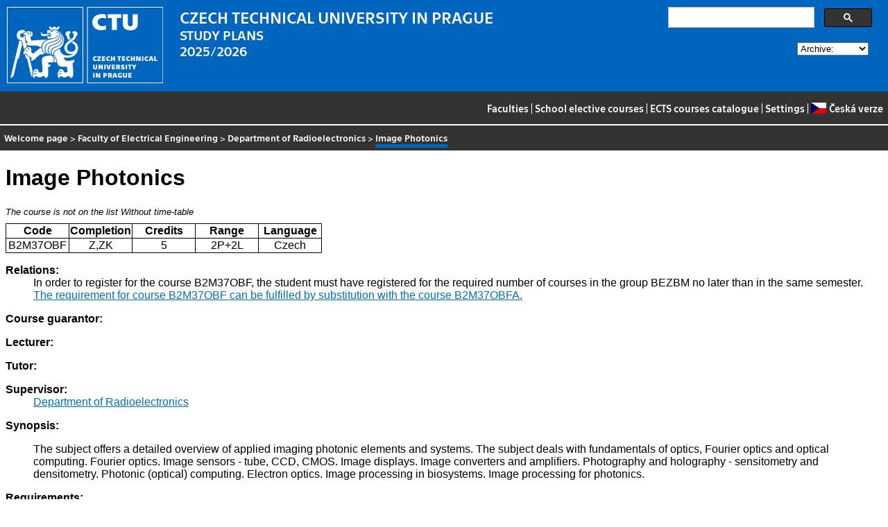

--- FILE ---
content_type: text/html
request_url: https://bilakniha.cvut.cz/en/predmet4637006.html
body_size: 10627
content:
<!DOCTYPE html
  PUBLIC "-//W3C//DTD HTML 4.01//EN">
<html lang="en">
   <head>
      <meta http-equiv="Content-Type" content="text/html; charset=utf-8">
      <title>Image Photonics</title>
      <link rel="stylesheet" type="text/css" href="../css/main.css">
      <link rel="stylesheet" type="text/css" href="../css/jquery-ui.min.css">
      <link rel="stylesheet" type="text/css" href="../css/datatables.min.css">
   </head>
   <body>
      <div class="header"><a href="//www.cvut.cz"><img class="logocvut" src="../logo-en.svg" alt="Logo ČVUT" style="float: left; margin-right: 24px; height: 110px;"></a><div id="cse" style="width: 320px; float: right">
            <div class="gcse-search">Loading...</div>
         </div><big>CZECH TECHNICAL UNIVERSITY IN PRAGUE</big><br>STUDY PLANS<br>2025/2026 <select id="period">
            <option value="">Archive:</option>
            <option value="now">Actual period</option></select><br clear="all"></div>
      <div class="navigation"><a href="index.html">Faculties</a> |
         <a href="volitelnepredmety.html">School elective courses</a> |
         <a href="https://intranet.cvut.cz/ects/">ECTS courses catalogue</a>
         | <a id="settings-link" href="#">Settings</a>
         | <a href="../cs/predmet4637006.html?setlang=cs"><svg xmlns="http://www.w3.org/2000/svg" viewBox="0 0 640 480" class="lang-flag">
               <defs>
                  <clipPath id="a">
                     <path fill-opacity=".67" d="M-74 0h682.67v512H-74z"/>
                  </clipPath>
               </defs>
               <g fill-rule="evenodd" clip-path="url(#a)" transform="translate(69.38) scale(.94)" stroke-width="1pt">
                  <path fill="#e80000" d="M-74 0h768v512H-74z"/>
                  <path fill="#fff" d="M-74 0h768v256H-74z"/>
                  <path d="M-74 0l382.73 255.67L-74 511.01V0z" fill="#00006f"/>
               </g></svg>Česká verze</a></div>
      <div class="navbar"><a href="index.html">Welcome page</a> &gt;
         <a href="f3.html">Faculty of Electrical Engineering</a> &gt;
         <a href="katedra13137.html">Department of Radioelectronics</a> &gt;
         <span class="active">Image Photonics</span></div>
      <div class="content">
         <div id="cse"></div>
         <h1>Image Photonics</h1>
         <div><span class="nevypsan">The course is not on the list</span> <span class="nerozvrhujese">Without time-table</span></div>
         <table class="info">
            <tr>
               <th width="20%">Code</th>
               <th width="20%">Completion</th>
               <th width="20%">Credits</th>
               <th width="20%">Range</th>
               <th width="20%">Language </th>
            </tr>
            <tr>
               <td align="center">B2M37OBF</td>
               <td align="center">Z,ZK</td>
               <td align="center">5</td>
               <td align="center" title="2 lecture - teaching hours per week, 2 laboratory - teaching hours per week">2P+2L</td>
               <td align="center">Czech</td>
            </tr>
         </table>
         <dl>
            <dt>Relations:</dt>
            <dd>In order to register for the course B2M37OBF, the student must have registered for
               the required number of courses in the group BEZBM no later than in the same semester.</dd>
            <dd><a href="predmet5592506.html">The requirement for course B2M37OBF can be fulfilled by substitution with the course
                  B2M37OBFA.</a></dd>
            <dt>Course guarantor:</dt>
            <dd></dd>
            <dt>Lecturer:</dt>
            <dd></dd>
            <dt>Tutor:</dt>
            <dd></dd>
            <dt>Supervisor:</dt>
            <dd><a href="katedra13137.html">Department of Radioelectronics</a></dd>
            <dt>Synopsis:</dt>
            <dd>
               <p></p>
               <p>The subject offers a detailed overview of applied imaging photonic elements and systems.
                  The subject deals with fundamentals of optics, Fourier optics and optical computing.
                  Fourier optics. Image sensors - tube, CCD, CMOS. Image displays. Image converters
                  and amplifiers. Photography and holography - sensitometry and densitometry. Photonic
                  (optical) computing. Electron optics. Image processing in biosystems. Image processing
                  for photonics.</p>
               <p></p>
            </dd>
            <dt>Requirements:</dt>
            <dd>
               <p></p>
               <p>Knowledge of physics, mathematical analysis, and analysis of signals and systems.</p>
               <p></p>
            </dd>
            <dt>Syllabus of lectures:</dt>
            <dd>
               <p></p>
               <p>1. Introduction - basic principles of image photonics</p>
               <p>2. Geometrical optics</p>
               <p>3. Imaging systems - design, construction, types, applications, measurements</p>
               <p>4. Photometry, radiometry, colorimetry - basic formulae, applications, illumination</p>
               <p>5. Fourier optics - subsystems, matrix optics - description of optical systems</p>
               <p>5. Image sensors I. - tubes, switched arrays of photoelements (CMOS etc.), termovision</p>
               <p>6. Image sensors II. - CCD image sensors -  properties and modifications</p>
               <p>7. Image displays - picture tubes, LED and laser diode arrays, LCD, plasma, DMD</p>
               <p>8. Image converters and amplifiers - special applications (night vision, X ray systems)</p>
               <p>9. Photography, holography, polygraphy - physical principles, sensitometry, densitometry</p>
               <p>10. Optical (photonic) processors -  2D FT, 2D correlation, filtration, algebraic
                  processors</p>
               <p>11. Electron optics for imaging - elst and mg lenses, types of electron guns</p>
               <p>12. Image processing in biological systems -  analogy with optical systems</p>
               <p>13. Image processing in photonics - compensation of real properties of sensors and
                  displays</p>
               <p>14. Conclusion, summary and future trends overview</p>
               <p></p>
            </dd>
            <dt>Syllabus of tutorials:</dt>
            <dd>
               <p></p>
               <p>1. Introduction, organization and content of labs, working groups</p>
               <p>2. Laboratory experiments - explanation (Camera MTF, Optical 2D FT, Image sensors)</p>
               <p>3. MTF of TV camera - transmission function of optical system, impact of objective</p>
               <p>4. Optical 2D Fourier transform - 2D spatial analysis and filtering</p>
               <p>5. Image sensors - spectral and temporal characteristics, sensing aperture</p>
               <p>6. Test</p>
               <p>7. Laboratory experiments - explanation (Image displays, Electron optics, Illumination)</p>
               <p>8. Image displays - spectral and temporal characteristics, color fidelity</p>
               <p>9. Electron optics - electron motion in elst and mg fields, imaging systems</p>
               <p>10. Illumination - design of illumination system, color temperature</p>
               <p>11. Test</p>
               <p>12. Computer simulation - aperture distortion, spectral and spatial representation</p>
               <p>13. Colloquium - discussion of theoretical parts, examples</p>
               <p>14. Conclusion, evaluation and assessment</p>
               <p></p>
            </dd>
            <dt>Study Objective:</dt>
            <dd>
               <p></p>
               <p>Students learn principles and methods of image photonics, optics (geometrical, wave
                  and Fourier) and advances in image recording and optical computing.</p>
               <p></p>
            </dd>
            <dt>Study materials:</dt>
            <dd>
               <p></p>
               <p>[1] Saleh, B.E.A., Teich, M.C.: Základy fotoniky. (4 svazky), Matfyzpress, Praha 1994-1996</p>
               <p>[2] B. Jahne, Image Processing for Scientific Applications, CRC, New York, 1997.</p>
               <p>[3] J. W. Goodman, Introduction to Fourier Optics, 3rd edition, Roberts&amp;amp;Company
                  Pub., 2005</p>
               <p></p>
            </dd>
            <dt>Note:</dt>
            <dd></dd>
            <dt>Further information:</dt>
            <dd><a href="https://moodle.fel.cvut.cz/courses/B2M37OBF">https://moodle.fel.cvut.cz/courses/B2M37OBF</a></dd>
            <dd>No time-table has been prepared for this course</dd>
            <dt>The course is a part of the following study plans:</dt>
            <dd></dd>
         </dl>
      </div>
      <div class="help"></div>
      <div class="date">Data valid to 2026-01-23</div>
      <div class="copyright">
         <div class="floatLeft half">
            Copyright © <a href="https://www.kosek.cz">Jiří Kosek</a>, 2010–2022 | 
            Copyright © <a href="https://www.cvut.cz">ČVUT</a>, 2010–2022
            <br>Hosted by <a href="https://www.cvut.cz/cs/os/vic">Výpočetní a informační centrum ČVUT</a></div>
         <div class="floatRight half">Send your questions and comments to <a href="https://servicedesk.cvut.cz">ServiceDesk ČVUT</a> or to <a href="mailto:spravcekos@cvut.cz">spravcekos@cvut.cz</a></div>
         <div class="clear"></div>
      </div>
      <div class="print url">For updated information see http://bilakniha.cvut.cz/en/predmet4637006.html</div>
      <div id="settings" title="Settings" style="display: none;">
         <p><input type="checkbox" id="toggle-kod" checked> Show course group codes</p>
      </div><script src="../scripts/jquery-1.12.4.min.js"></script><script src="../scripts/jquery-ui.min.js"></script><script src="../scripts/jquery.cookie.js"></script><script src="../scripts/datatables.min.js"></script><script src="../scripts/bk.js"></script><script>
          $.fn.dataTable.ext.order.intl('en');
          
              var DataTableLanguage = {
                "search":  "Quick filter:",
              }
            </script><script>
          (function() {
          var cx = '009172105620809471600:rjzew_eg6qu';
          var gcse = document.createElement('script');
          gcse.type = 'text/javascript';
          gcse.async = true;
          gcse.src = 'https://cse.google.com/cse.js?cx=' + cx;          
          var s = document.getElementsByTagName('script')[0];
          s.parentNode.insertBefore(gcse, s);
          })();
        </script></body>
</html>